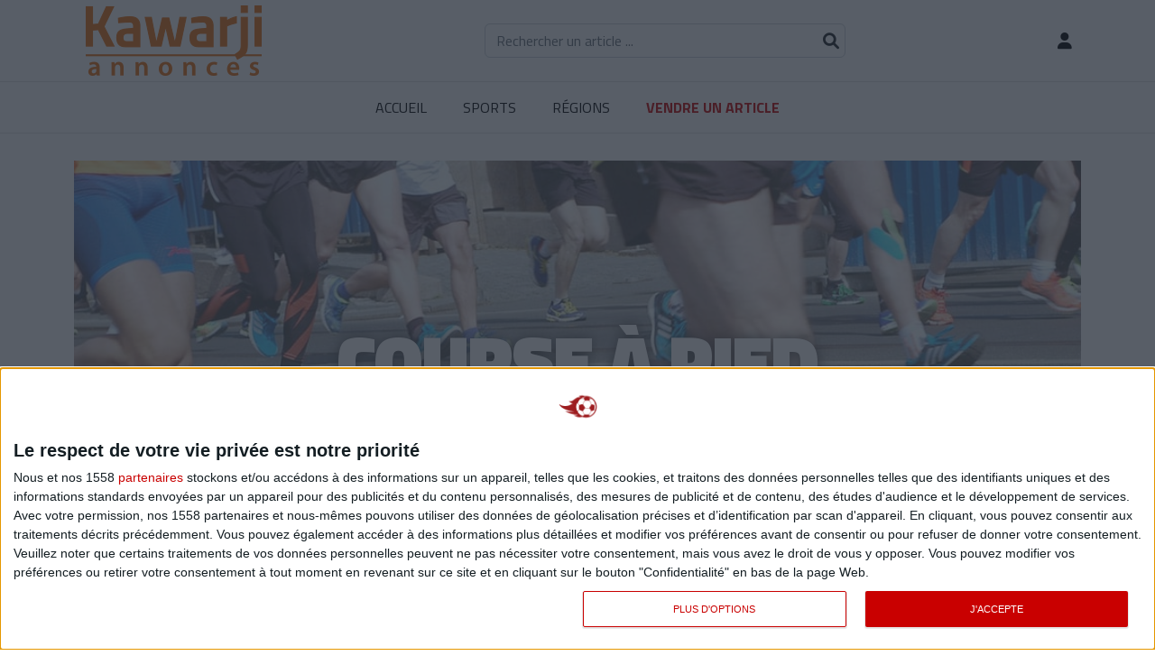

--- FILE ---
content_type: text/html; charset=UTF-8
request_url: https://www.kawarji.com/annonces/theme/course-a-pied
body_size: 5692
content:
<!doctype html>
<html lang="fr">
<head>
                    <!-- InMobi Choice. Consent Manager Tag v3.0 (for TCF 2.2) -->
<script type="text/javascript" async=true>
    (function() {
        var host = window.location.hostname;
        var element = document.createElement('script');
        var firstScript = document.getElementsByTagName('script')[0];
        var url = 'https://cmp.inmobi.com'
            .concat('/choice/', 'Qcx7h27waMyGw', '/', host, '/choice.js?tag_version=V3');
        var uspTries = 0;
        var uspTriesLimit = 3;
        element.async = true;
        element.type = 'text/javascript';
        element.src = url;

        firstScript.parentNode.insertBefore(element, firstScript);

        function makeStub() {
            var TCF_LOCATOR_NAME = '__tcfapiLocator';
            var queue = [];
            var win = window;
            var cmpFrame;

            function addFrame() {
                var doc = win.document;
                var otherCMP = !!(win.frames[TCF_LOCATOR_NAME]);

                if (!otherCMP) {
                    if (doc.body) {
                        var iframe = doc.createElement('iframe');

                        iframe.style.cssText = 'display:none';
                        iframe.name = TCF_LOCATOR_NAME;
                        doc.body.appendChild(iframe);
                    } else {
                        setTimeout(addFrame, 5);
                    }
                }
                return !otherCMP;
            }

            function tcfAPIHandler() {
                var gdprApplies;
                var args = arguments;

                if (!args.length) {
                    return queue;
                } else if (args[0] === 'setGdprApplies') {
                    if (
                        args.length > 3 &&
                        args[2] === 2 &&
                        typeof args[3] === 'boolean'
                    ) {
                        gdprApplies = args[3];
                        if (typeof args[2] === 'function') {
                            args[2]('set', true);
                        }
                    }
                } else if (args[0] === 'ping') {
                    var retr = {
                        gdprApplies: gdprApplies,
                        cmpLoaded: false,
                        cmpStatus: 'stub'
                    };

                    if (typeof args[2] === 'function') {
                        args[2](retr);
                    }
                } else {
                    if(args[0] === 'init' && typeof args[3] === 'object') {
                        args[3] = Object.assign(args[3], { tag_version: 'V3' });
                    }
                    queue.push(args);
                }
            }

            function postMessageEventHandler(event) {
                var msgIsString = typeof event.data === 'string';
                var json = {};

                try {
                    if (msgIsString) {
                        json = JSON.parse(event.data);
                    } else {
                        json = event.data;
                    }
                } catch (ignore) {}

                var payload = json.__tcfapiCall;

                if (payload) {
                    window.__tcfapi(
                        payload.command,
                        payload.version,
                        function(retValue, success) {
                            var returnMsg = {
                                __tcfapiReturn: {
                                    returnValue: retValue,
                                    success: success,
                                    callId: payload.callId
                                }
                            };
                            if (msgIsString) {
                                returnMsg = JSON.stringify(returnMsg);
                            }
                            if (event && event.source && event.source.postMessage) {
                                event.source.postMessage(returnMsg, '*');
                            }
                        },
                        payload.parameter
                    );
                }
            }

            while (win) {
                try {
                    if (win.frames[TCF_LOCATOR_NAME]) {
                        cmpFrame = win;
                        break;
                    }
                } catch (ignore) {}

                if (win === window.top) {
                    break;
                }
                win = win.parent;
            }
            if (!cmpFrame) {
                addFrame();
                win.__tcfapi = tcfAPIHandler;
                win.addEventListener('message', postMessageEventHandler, false);
            }
        };

        makeStub();

        function makeGppStub() {
            const CMP_ID = 10;
            const SUPPORTED_APIS = [
                '2:tcfeuv2',
                '6:uspv1',
                '7:usnatv1',
                '8:usca',
                '9:usvav1',
                '10:uscov1',
                '11:usutv1',
                '12:usctv1'
            ];

            window.__gpp_addFrame = function (n) {
                if (!window.frames[n]) {
                    if (document.body) {
                        var i = document.createElement("iframe");
                        i.style.cssText = "display:none";
                        i.name = n;
                        document.body.appendChild(i);
                    } else {
                        window.setTimeout(window.__gpp_addFrame, 10, n);
                    }
                }
            };
            window.__gpp_stub = function () {
                var b = arguments;
                __gpp.queue = __gpp.queue || [];
                __gpp.events = __gpp.events || [];

                if (!b.length || (b.length == 1 && b[0] == "queue")) {
                    return __gpp.queue;
                }

                if (b.length == 1 && b[0] == "events") {
                    return __gpp.events;
                }

                var cmd = b[0];
                var clb = b.length > 1 ? b[1] : null;
                var par = b.length > 2 ? b[2] : null;
                if (cmd === "ping") {
                    clb(
                        {
                            gppVersion: "1.1", // must be “Version.Subversion”, current: “1.1”
                            cmpStatus: "stub", // possible values: stub, loading, loaded, error
                            cmpDisplayStatus: "hidden", // possible values: hidden, visible, disabled
                            signalStatus: "not ready", // possible values: not ready, ready
                            supportedAPIs: SUPPORTED_APIS, // list of supported APIs
                            cmpId: CMP_ID, // IAB assigned CMP ID, may be 0 during stub/loading
                            sectionList: [],
                            applicableSections: [-1],
                            gppString: "",
                            parsedSections: {},
                        },
                        true
                    );
                } else if (cmd === "addEventListener") {
                    if (!("lastId" in __gpp)) {
                        __gpp.lastId = 0;
                    }
                    __gpp.lastId++;
                    var lnr = __gpp.lastId;
                    __gpp.events.push({
                        id: lnr,
                        callback: clb,
                        parameter: par,
                    });
                    clb(
                        {
                            eventName: "listenerRegistered",
                            listenerId: lnr, // Registered ID of the listener
                            data: true, // positive signal
                            pingData: {
                                gppVersion: "1.1", // must be “Version.Subversion”, current: “1.1”
                                cmpStatus: "stub", // possible values: stub, loading, loaded, error
                                cmpDisplayStatus: "hidden", // possible values: hidden, visible, disabled
                                signalStatus: "not ready", // possible values: not ready, ready
                                supportedAPIs: SUPPORTED_APIS, // list of supported APIs
                                cmpId: CMP_ID, // list of supported APIs
                                sectionList: [],
                                applicableSections: [-1],
                                gppString: "",
                                parsedSections: {},
                            },
                        },
                        true
                    );
                } else if (cmd === "removeEventListener") {
                    var success = false;
                    for (var i = 0; i < __gpp.events.length; i++) {
                        if (__gpp.events[i].id == par) {
                            __gpp.events.splice(i, 1);
                            success = true;
                            break;
                        }
                    }
                    clb(
                        {
                            eventName: "listenerRemoved",
                            listenerId: par, // Registered ID of the listener
                            data: success, // status info
                            pingData: {
                                gppVersion: "1.1", // must be “Version.Subversion”, current: “1.1”
                                cmpStatus: "stub", // possible values: stub, loading, loaded, error
                                cmpDisplayStatus: "hidden", // possible values: hidden, visible, disabled
                                signalStatus: "not ready", // possible values: not ready, ready
                                supportedAPIs: SUPPORTED_APIS, // list of supported APIs
                                cmpId: CMP_ID, // CMP ID
                                sectionList: [],
                                applicableSections: [-1],
                                gppString: "",
                                parsedSections: {},
                            },
                        },
                        true
                    );
                } else if (cmd === "hasSection") {
                    clb(false, true);
                } else if (cmd === "getSection" || cmd === "getField") {
                    clb(null, true);
                }
                //queue all other commands
                else {
                    __gpp.queue.push([].slice.apply(b));
                }
            };
            window.__gpp_msghandler = function (event) {
                var msgIsString = typeof event.data === "string";
                try {
                    var json = msgIsString ? JSON.parse(event.data) : event.data;
                } catch (e) {
                    var json = null;
                }
                if (typeof json === "object" && json !== null && "__gppCall" in json) {
                    var i = json.__gppCall;
                    window.__gpp(
                        i.command,
                        function (retValue, success) {
                            var returnMsg = {
                                __gppReturn: {
                                    returnValue: retValue,
                                    success: success,
                                    callId: i.callId,
                                },
                            };
                            event.source.postMessage(msgIsString ? JSON.stringify(returnMsg) : returnMsg, "*");
                        },
                        "parameter" in i ? i.parameter : null,
                        "version" in i ? i.version : "1.1"
                    );
                }
            };
            if (!("__gpp" in window) || typeof window.__gpp !== "function") {
                window.__gpp = window.__gpp_stub;
                window.addEventListener("message", window.__gpp_msghandler, false);
                window.__gpp_addFrame("__gppLocator");
            }
        };

        makeGppStub();

        var uspStubFunction = function() {
            var arg = arguments;
            if (typeof window.__uspapi !== uspStubFunction) {
                setTimeout(function() {
                    if (typeof window.__uspapi !== 'undefined') {
                        window.__uspapi.apply(window.__uspapi, arg);
                    }
                }, 500);
            }
        };

        var checkIfUspIsReady = function() {
            uspTries++;
            if (window.__uspapi === uspStubFunction && uspTries < uspTriesLimit) {
                console.warn('USP is not accessible');
            } else {
                clearInterval(uspInterval);
            }
        };

        if (typeof window.__uspapi === 'undefined') {
            window.__uspapi = uspStubFunction;
            var uspInterval = setInterval(checkIfUspIsReady, 6000);
        }
    })();
</script>
<!-- End InMobi Choice. Consent Manager Tag v3.0 (for TCF 2.2) -->        <meta charset="utf-8">
    <meta name="viewport" content="width=device-width, initial-scale=1">
    <title>    Course à pied : Achat et vente d'articles neufs et d'occasion entre particuliers
</title>
            <meta name="description" content="">
    
    <link rel="stylesheet" href="/web/classified/assets/css/bootstrap.min.css">
    <link rel="stylesheet" href="/web/classified/assets/css/fonts.css">
    
    <link rel="preconnect" href="https://fonts.googleapis.com">
    <link rel="preconnect" href="https://fonts.gstatic.com" crossorigin>

    
        <!-- Le fav and touch icons -->
                                

        <link rel="apple-touch-icon" sizes="180x180" href="/web/classified/assets/images/apple-touch-icon.png">
        <link rel="icon" type="image/png" sizes="32x32" href="/web/classified/assets/images/favicon-32x32.png">
        <link rel="icon" type="image/png" sizes="16x16" href="/web/classified/assets/images/favicon-16x16.png">
        <link rel="shortcut icon" href="/web/classified/assets/images/favicon.ico">
        <meta name="theme-color" content="#ffffff">

    
                  <link rel="stylesheet" href="/web/classified/assets/css/site.min.css">

    <script async src="/web/classified/assets/js/bootstrap.min.js"></script>

    
    
            <!-- Global site tag (gtag.js) - Google Analytics -->
        <script async src="https://www.googletagmanager.com/gtag/js?id=G-7PFBL932CY"></script>
        <script>
            window.dataLayer = window.dataLayer || [];
            function gtag(){dataLayer.push(arguments);}
            gtag('js', new Date());

            gtag('config', 'G-7PFBL932CY');
        </script>
    </head>
<body>
<header class="header">
    <div class="container">
        <div class="header-logo"><a href="/annonces/"><img
                        src="/web/classified/assets/images/logo.png" alt="Kawarji petites-annonces"></a></div>
        <div class="header-search" role="search">
            <input type="text" class="form-control" data-url="/annonces/recherche/%25TERM%25"
                   name="search" placeholder="Rechercher un article ..."/> <i class="fas fa-search"></i>
        </div>
        <div class="header-account">
            <ul class="nav">
                <li class="">
                    <a href="#" class="dropdown-toggle" data-bs-toggle="dropdown" aria-expanded="false"><i
                                class="fas fa-user"></i>
                        
                    </a>
                    <ul class="dropdown-menu">
                                                    <li>
                                <a href="/login"><span><i
                                                class="fas fa-user-tie"></i></span>Connexion</a>
                            </li>
                            <li>
                                <a href="/register/"><span><i
                                                class="fa fa-sign-in"></i></span>Inscription</a>
                            </li>
                                            </ul>
                </li>
            </ul>

                                                            <label for="drop" class="toggle"><i class="fas fa-bars"></i></label>

        </div>
    </div>
</header>

<nav class="navbar navbar-expand-lg navbar-dark p-0">
    <!-- Nav Links -->
    <div class=" navbar-collapse justify-content-center lh-lg" id="navbar-primary">
        <section class="primary-nav">
            <nav>
                <input type="checkbox" class="rnd" id="drop"/>
                                    <ul class="menu"><li class=""> 
					<a href="/annonces/">Accueil</a>
					</li></li><li class=""> 
					<label for="drop1nxL0" class="toggle">Sports</label>
					<a href="#">Sports</a>
					<input type="checkbox" class="rnd" id="drop1nxL0"/>
					<ul><li class=""> <a href="/annonces/theme/football">Football (2)</a></li><li class=""> <a href="/annonces/theme/hand-basket-volley">Hand Basket Volley (2)</a></li><li class=""> <a href="/annonces/theme/course-a-pied">Course à pied (2)</a></li><li class=""> <a href="/annonces/theme/boxe">Boxe (0)</a></li><li class=""> <a href="/annonces/theme/equitation">Equitation (0)</a></li><li class=""> <a href="/annonces/theme/fitness-cardio">Fitness & Cardio (1)</a></li><li class=""> <a href="/annonces/theme/musculation">Musculation (2)</a></li><li class=""> <a href="/annonces/theme/karate-judo">Karaté & Judo (0)</a></li><li class=""> <a href="/annonces/theme/camping">Camping (1)</a></li><li class=""> <a href="/annonces/theme/natation-plongee">Natation & plongée (0)</a></li><li class=""> <a href="/annonces/theme/randonnee-marche-trek">Randonnée, Marche & Trek (1)</a></li><li class=""> <a href="/annonces/theme/velo-vtt">Vélo & VTT (6)</a></li><li class=""> <a href="/annonces/theme/sportswear">Sportswear (0)</a></li><li class=""> <a href="/annonces/theme/sports-raquettes-tennis">Sports de raquettes (1)</a></li><li class=""> <a href="/annonces/theme/consoles-jeux">Consoles & jeux (1)</a></li><li class=""> <a href="/annonces/theme/autres-sports">Autres sports (0)</a></li><li class="text-primary"> <a href="/annonces/themes">Tous les sports (19)</a></li></ul></li><li class=""> 
					<label for="drop48dLn" class="toggle">Régions</label>
					<a href="#">Régions</a>
					<input type="checkbox" class="rnd" id="drop48dLn"/>
					<ul><li class=""> <a href="/annonces/region/grand-tunis">Grand Tunis (7)</a></li><li class=""> <a href="/annonces/region/beja">Béja (0)</a></li><li class=""> <a href="/annonces/region/bizerte">Bizerte (1)</a></li><li class=""> <a href="/annonces/region/gabes">Gabès (0)</a></li><li class=""> <a href="/annonces/region/gafsa">Gafsa (2)</a></li><li class=""> <a href="/annonces/region/jendouba">Jendouba (0)</a></li><li class=""> <a href="/annonces/region/kairouan">Kairouan (2)</a></li><li class=""> <a href="/annonces/region/kasserine">Kasserine (0)</a></li><li class=""> <a href="/annonces/region/kebili">Kébili (0)</a></li><li class=""> <a href="/annonces/region/kef">Kef (0)</a></li><li class=""> <a href="/annonces/region/mahdia">Mahdia (0)</a></li><li class=""> <a href="/annonces/region/medenine">Médenine (0)</a></li><li class=""> <a href="/annonces/region/monastir">Monastir (0)</a></li><li class=""> <a href="/annonces/region/nabeul">Nabeul (0)</a></li><li class=""> <a href="/annonces/region/sfax">Sfax (1)</a></li><li class=""> <a href="/annonces/region/sidi-bouzid">Sidi Bouzid (0)</a></li><li class=""> <a href="/annonces/region/siliana">Siliana (0)</a></li><li class=""> <a href="/annonces/region/sousse">Sousse (3)</a></li><li class=""> <a href="/annonces/region/tataouine">Tataouine (3)</a></li><li class=""> <a href="/annonces/region/tozeur">Tozeur (0)</a></li><li class=""> <a href="/annonces/region/zaghouan">Zaghouan (0)</a></li><li class="text-primary"> <a href="/annonces/regions">Toutes les régions (19)</a></li></ul></li><li class="button"> 
					<a href="/annonces/ajouter-article">Vendre un article</a>
					</li></li></ul>
                            </nav>
        </section>
    </div>
</nav>


    <div class="container last-posts pt30 pb30">

        <div class="theme-cover-container">
            <div class="theme-cover">
                <img src="/web/classified/assets/images/categories/cover-course.jpg"
                     alt="Course à pied">
            </div>
            <div class="theme-cover-content">
            <h1>Course à pied</h1>
                        </div>
        </div>

        <div class="large-bn">
    </div>
                        <div class="list-items">
                                    <div class="post-card carousel-cell">
    <a href="/annonces/article/chaussures-de-sport-pour-femme">
        <figure class="m-auto">
            <img src="/web/upl/classified/cards/f9f6a3d5c35ee9ede678de51e7376589-63c03ce47f4e1.jpeg"
                             alt="Chaussures de sport pour femme">
        </figure>

        <div class="card-body">

                        <div class="card-title">Chaussures de sport pour femme</div>
            <div class="card-details">Chaussures de sport pour femme taille 40, épouse la...</div>
            <div class="card-price">75 DT</div>
        </div>
    </a>

</div>

                                    <div class="post-card carousel-cell">
    <a href="/annonces/article/chaussures-asics-femme">
        <figure class="m-auto">
            <img src="/web/upl/classified/cards/5143156bc1bad0d9b648ab111a3a3403-63c03c7d7e7fb.jpeg"
                             alt="Chaussures Asics femme">
        </figure>

        <div class="card-body">

                        <div class="card-title">Chaussures Asics femme</div>
            <div class="card-details">Chaussures Asics pour femme taille 40</div>
            <div class="card-price">80 DT</div>
        </div>
    </a>

</div>

                
                            </div>
            
            </div>

<!-- Site footer -->
<footer class="site-footer">
    <div class="container">
        <div class="row">
            <div class="col-12 col-lg-3">
                <div class="title mb15">A propos</div>
                <p class="text-justify">Kawarji.com veut contribuer à sa manière à l'économie circulaire en Tunisie en
                    lançant son portail de petites annonces pour vendre et acheter des articles de sport et de loisirs
                    d'occasion entre particuliers.</p>
            </div>

            <div class="col-12 col-lg-3">
                <div class="title mb15">Sports</div>
                <ul class="footer-links"><li><a href="/annonces/theme/football">Football (2)</a></li><li><a href="/annonces/theme/musculation">Musculation (2)</a></li><li><a href="/annonces/theme/velo-vtt">Vélo & VTT (6)</a></li><li><a href="/annonces/theme/sportswear">Sportswear (0)</a></li><li><a href="/annonces/theme/consoles-jeux">Consoles & jeux (1)</a></li><li><a href="/annonces/themes">Tous les sports</a></li></ul>
            </div>

            <div class="col-12 col-lg-3">
                <div class="title mb15">Régions</div>
                <ul class="footer-links"><li><a href="/annonces/region/grand-tunis">Grand Tunis (7)</a></li><li><a href="/annonces/region/bizerte">Bizerte (1)</a></li><li><a href="/annonces/region/kasserine">Kasserine (0)</a></li><li><a href="/annonces/region/sfax">Sfax (1)</a></li><li><a href="/annonces/region/sousse">Sousse (3)</a></li><li><a href="/annonces/regions">Toutes les régions</a></li></ul>
            </div>

            <div class="col-12 col-lg-3">
                <div class="title mb15">Liens rapides</div>
                <ul class="footer-links"><li><a href="/p/contact">Contactez-nous</a></li><li><a href="/p/politique-confidentialite">Politique de confidentialité</a></li></ul>
            </div>
        </div>
        <hr>
    </div>
    <div class="container">
        <div class="row">
            <div class="col-md-8 col-sm-6 col-xs-12">
                <p class="copyright-text">Copyright &copy; 2023 Tous droits réservés
                    <a href="https://www.kawarji.com">Kawarji</a>.
                </p>
            </div>

            <div class="col-md-4 col-sm-6 col-xs-12">
                <ul class="social-icons">
                    <li><a class="facebook" href="#"><i class="fab fa-facebook"></i></a></li>
                    <li><a class="twitter" href="#"><i class="fab fa-twitter"></i></a></li>
                    <li><a class="dribbble" href="#"><i class="fab fa-instagram"></i></a></li>
                    <li><a class="linkedin" href="#"><i class="fab fa-android"></i></a></li>
                </ul>
            </div>
        </div>
    </div>
</footer>

    <script src="/web/classified/assets/js/jquery.min.js"></script>
    <script src="/web/classified/assets/js/bootstrap.bundle.min.js"></script>
    <script src="/web/classified/assets/js/app.js"></script>

<script defer src="https://static.cloudflareinsights.com/beacon.min.js/vcd15cbe7772f49c399c6a5babf22c1241717689176015" integrity="sha512-ZpsOmlRQV6y907TI0dKBHq9Md29nnaEIPlkf84rnaERnq6zvWvPUqr2ft8M1aS28oN72PdrCzSjY4U6VaAw1EQ==" data-cf-beacon='{"version":"2024.11.0","token":"a9ede36185954e8e9d605f9b7ab4de28","r":1,"server_timing":{"name":{"cfCacheStatus":true,"cfEdge":true,"cfExtPri":true,"cfL4":true,"cfOrigin":true,"cfSpeedBrain":true},"location_startswith":null}}' crossorigin="anonymous"></script>
</body>
</html>

--- FILE ---
content_type: application/javascript; charset=utf-8
request_url: https://www.kawarji.com/web/classified/assets/js/app.js
body_size: -27
content:
(function ($) {

    $('.header-search i').on('click', function (e) {
        e.preventDefault();

        let term = $('.header-search input[name="search"]').val();
        let url = $('.header-search input[name="search"]').data('url');
        url = url.replace('%25TERM%25', term);

        window.location.replace(url);
    });

    $('.header-search input[name="search"]').on("keydown", function search(e) {
        if (e.keyCode == 13) {
            let term = $(this).val();
            let url = $(this).data('url');
            url = url.replace('%25TERM%25', term);

            window.location.replace(url);
        }
    });

    $("nav .navbar-toggler").on("click", function () {
        console.log('enter');
        if ($('nav .navbar-collapse').hasClass('show')) {
            $('nav .navbar-collapse').removeClass('show').hide();
        } else {
            $('nav .navbar-collapse').addClass('show').show();
        }
    });

    $(".contactUser").on("click", function (e) {
        e.preventDefault();

        $(this).fadeOut(500);
        $('.messages-content').show();
    });

    $('.phone-show').on('click', function (e) {
        e.preventDefault();
        console.log('click phone');
        var last = $(this).data(last);
        $('.phone-block').html( window.atob(last.last));
        $('.phone-block').css('font-weight', 'bold');
        $(this).remove();
    });


})(jQuery);